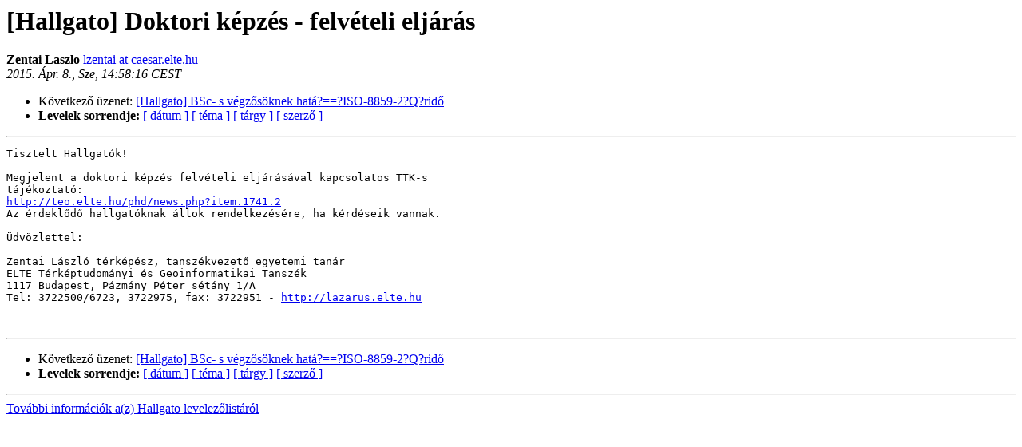

--- FILE ---
content_type: text/html
request_url: http://lazarus.elte.hu/lists/hallgato/2015-April/003301.html
body_size: 1260
content:
<!DOCTYPE HTML PUBLIC "-//W3C//DTD HTML 4.01 Transitional//EN">
<HTML>
<HEAD>
   <TITLE> [Hallgato] Doktori képzés - felvételi eljárás
   </TITLE>
   <LINK REL="Index" HREF="index.html" >
   <LINK REL="made" HREF="mailto:hallgato%40lazarus.elte.hu?Subject=Re%3A%20%5BHallgato%5D%20%3D%3Fiso-8859-2%3Fq%3FDoktori_k%3DE9pz%3DE9s_-_felv%3DE9teli_elj%3DE1%3F%3D%0A%09%3D%3Fiso-8859-2%3Fq%3Fr%3DE1s%3F%3D&In-Reply-To=%3CAE0627343B234DE3A9033E249C46BD0B%40elte.hu%3E">
   <META NAME="robots" CONTENT="index,nofollow">
   <style type="text/css">
       pre {
           white-space: pre-wrap;       /* css-2.1, curent FF, Opera, Safari */
           }
   </style>
   <META http-equiv="Content-Type" content="text/html; charset=iso-8859-2">
   
   <LINK REL="Next"  HREF="003302.html">
 </HEAD>
 <BODY BGCOLOR="#ffffff">
   <H1>[Hallgato] Doktori képzés - felvételi eljárás
   </H1>
     <B>Zentai Laszlo    </B> 
     <A HREF="mailto:hallgato%40lazarus.elte.hu?Subject=Re%3A%20%5BHallgato%5D%20%3D%3Fiso-8859-2%3Fq%3FDoktori_k%3DE9pz%3DE9s_-_felv%3DE9teli_elj%3DE1%3F%3D%0A%09%3D%3Fiso-8859-2%3Fq%3Fr%3DE1s%3F%3D&In-Reply-To=%3CAE0627343B234DE3A9033E249C46BD0B%40elte.hu%3E"
       TITLE="[Hallgato] Doktori képzés - felvételi eljárás">lzentai at caesar.elte.hu
       </A><BR>
    <I>2015. Ápr.  8., Sze, 14:58:16 CEST</I>
    <P><UL>
        
        <LI>Következő üzenet: <A HREF="003302.html">[Hallgato] BSc- s végzősöknek hatá?==?ISO-8859-2?Q?ridő
</A></li>
	<LI> <B>Levelek sorrendje:</B> 
              <a href="date.html#3301">[ dátum ]</a>
              <a href="thread.html#3301">[ téma ]</a>
              <a href="subject.html#3301">[ tárgy ]</a>
	      <a href="author.html#3301">[ szerző ]</a>
         </LI>
       </UL>
    <HR>  
<!--beginarticle-->
<PRE>Tisztelt Hallgatók!

Megjelent a doktori képzés felvételi eljárásával kapcsolatos TTK-s 
tájékoztató:
<A HREF="http://teo.elte.hu/phd/news.php?item.1741.2">http://teo.elte.hu/phd/news.php?item.1741.2</A>
Az érdeklődő hallgatóknak állok rendelkezésére, ha kérdéseik vannak.

Üdvözlettel:

Zentai László térképész, tanszékvezető egyetemi tanár
ELTE Térképtudományi és Geoinformatikai Tanszék
1117 Budapest, Pázmány Péter sétány 1/A
Tel: 3722500/6723, 3722975, fax: 3722951 - <A HREF="http://lazarus.elte.hu">http://lazarus.elte.hu</A> 


</PRE>


<!--endarticle-->
    <HR>
    <P><UL>
        <!--threads-->
	
	<LI>Következő üzenet: <A HREF="003302.html">[Hallgato] BSc- s végzősöknek hatá?==?ISO-8859-2?Q?ridő
</A></li>
         <LI> <B>Levelek sorrendje:</B> 
	      <a href="date.html#3301">[ dátum ]</a>
              <a href="thread.html#3301">[ téma ]</a>
              <a href="subject.html#3301">[ tárgy ]</a>
              <a href="author.html#3301">[ szerző ]</a>
         </LI>
       </UL>
<HR>
<a href="http://lazarus.elte.hu/cgi-bin/mailman/listinfo/hallgato">További információk a(z) Hallgato levelezőlistáról</a><br>
</body></html>
